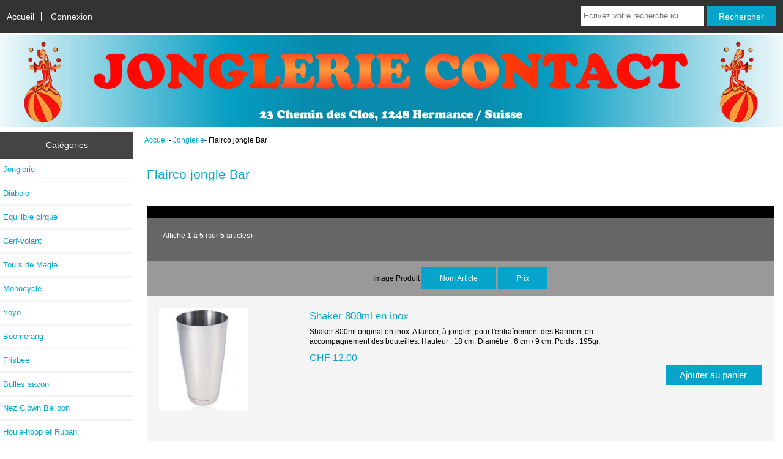

--- FILE ---
content_type: text/html; charset=utf-8
request_url: https://www.cerf-volant.ch/magasin/jonglerie_contact/index.php?main_page=index&cPath=1_237
body_size: 4915
content:
<!DOCTYPE html>
<html dir="ltr" lang="fr">
  <head>
  <meta charset="utf-8">
  <title>Flairco jongle Bar : </title>
  <meta name="keywords" content=" Flairco jongle Bar" />
  <meta name="description" content=" : Flairco jongle Bar" />
  <meta name="robots" content="INDEX,FOLLOW"/>
	<meta name="author" content="Jonglerie Contact" />

  <meta name="viewport" content="width=device-width, initial-scale=1, user-scalable=yes"/>


  <base href="https://www.cerf-volant.ch/magasin/jonglerie_contact/" />
  <link rel="canonical" href="https://www.cerf-volant.ch/magasin/jonglerie_contact/index.php?main_page=index&amp;cPath=1_237" />
<link rel="alternate" href="https://www.cerf-volant.ch/magasin/jonglerie_contact/index.php?main_page=index&amp;cPath=1_237&amp;language=fr" hreflang="fr" />
<link rel="alternate" href="https://www.cerf-volant.ch/magasin/jonglerie_contact/index.php?main_page=index&amp;cPath=1_237&amp;language=de" hreflang="de" />
<link rel="alternate" href="https://www.cerf-volant.ch/magasin/jonglerie_contact/index.php?main_page=index&amp;cPath=1_237&amp;language=en" hreflang="en" />

<link rel="stylesheet" type="text/css" href="includes/templates/responsive_classic/css/stylesheet.css" />
<link rel="stylesheet" type="text/css" href="includes/templates/responsive_classic/css/stylesheet_colors.css" />
<link rel="stylesheet" type="text/css" href="includes/templates/responsive_classic/css/stylesheet_css_buttons.css" />
<link rel="stylesheet" type="text/css" media="print" href="includes/templates/responsive_classic/css/print_stylesheet.css" />

<script type="text/javascript">window.jQuery || document.write(unescape('%3Cscript type="text/javascript" src="//code.jquery.com/jquery-1.12.4.min.js" integrity="sha256-ZosEbRLbNQzLpnKIkEdrPv7lOy9C27hHQ+Xp8a4MxAQ=" crossorigin="anonymous"%3E%3C/script%3E'));</script>
<script type="text/javascript">window.jQuery || document.write(unescape('%3Cscript type="text/javascript" src="includes/templates/responsive_classic/jscript/jquery.min.js"%3E%3C/script%3E'));</script>

<script type="text/javascript" src="includes/templates/responsive_classic/jscript/jscript_matchHeight-min.js"></script>
<script type="text/javascript"><!--//<![CDATA[
if (typeof zcJS == "undefined" || !zcJS) {
  window.zcJS = { name: 'zcJS', version: '0.1.0.0' };
};

zcJS.ajax = function (options) {
  options.url = options.url.replace("&amp;", unescape("&amp;"));
  var deferred = jQuery.Deferred(function (d) {
      var securityToken = 'f847c0c2809daf7baeb11637318fb689';
      var defaults = {
          cache: false,
          type: 'POST',
          traditional: true,
          dataType: 'json',
          timeout: 5000,
          data: jQuery.extend(true,{
            securityToken: securityToken
        }, options.data)
      },
      settings = jQuery.extend(true, {}, defaults, options);
      if (typeof(console.log) == 'function') {
          console.log( settings );
      }

      d.done(settings.success);
      d.fail(settings.error);
      d.done(settings.complete);
      var jqXHRSettings = jQuery.extend(true, {}, settings, {
          success: function (response, textStatus, jqXHR) {
            d.resolve(response, textStatus, jqXHR);
          },
          error: function (jqXHR, textStatus, errorThrown) {
              if (window.console) {
                if (typeof(console.log) == 'function') {
                  console.log(jqXHR);
                }
              }
              d.reject(jqXHR, textStatus, errorThrown);
          },
          complete: d.resolve
      });
      jQuery.ajax(jqXHRSettings);
   }).fail(function(jqXHR, textStatus, errorThrown) {
   var response = jqXHR.getResponseHeader('status');
   var responseHtml = jqXHR.responseText;
   var contentType = jqXHR.getResponseHeader("content-type");
   switch (response)
     {
       case '403 Forbidden':
         var jsonResponse = JSON.parse(jqXHR.responseText);
         var errorType = jsonResponse.errorType;
         switch (errorType)
         {
           case 'ADMIN_BLOCK_WARNING':
           break;
           case 'AUTH_ERROR':
           break;
           case 'SECURITY_TOKEN':
           break;

           default:
             alert('An Internal Error of type '+errorType+' was received while processing an ajax call. The action you requested could not be completed.');
         }
       break;
       default:
        if (jqXHR.status === 200) {
            if (contentType.toLowerCase().indexOf("text/html") >= 0) {
                document.open();
                document.write(responseHtml);
                document.close();
            }
         }
     }
   });

  var promise = deferred.promise();
  return promise;
};
zcJS.timer = function (options) {
  var defaults = {
    interval: 10000,
    startEvent: null,
    intervalEvent: null,
    stopEvent: null

},
  settings = jQuery.extend(true, {}, defaults, options);

  var enabled = new Boolean(false);
  var timerId = 0;
  var mySelf;
  this.Start = function()
  {
      this.enabled = new Boolean(true);

      mySelf = this;
      mySelf.settings = settings;
      if (mySelf.enabled)
      {
          mySelf.timerId = setInterval(
          function()
          {
              if (mySelf.settings.intervalEvent)
              {
                mySelf.settings.intervalEvent(mySelf);
              }
          }, mySelf.settings.interval);
          if (mySelf.settings.startEvent)
          {
            mySelf.settings.startEvent(mySelf);
          }
      }
  };
  this.Stop = function()
  {
    mySelf.enabled = new Boolean(false);
    clearInterval(mySelf.timerId);
    if (mySelf.settings.stopEvent)
    {
      mySelf.settings.stopEvent(mySelf);
    }
  };
};

//]] --></script>


<script type="text/javascript"><!--//

(function($) {
$(document).ready(function() {

$('#contentMainWrapper').addClass('onerow-fluid');
 $('#mainWrapper').css({
     'max-width': '100%',
     'margin': 'auto'
 });
 $('#headerWrapper').css({
     'max-width': '100%',
     'margin': 'auto'
 });
 $('#navSuppWrapper').css({
     'max-width': '100%',
     'margin': 'auto'
 });


$('.leftBoxContainer').css('width', '');
$('.rightBoxContainer').css('width', '');
$('#mainWrapper').css('margin', 'auto');

$('a[href="#top"]').click(function(){
$('html, body').animate({scrollTop:0}, 'slow');
return false;
});

$(".categoryListBoxContents").click(function() {
window.location = $(this).find("a").attr("href"); 
return false;
});

$('.centeredContent').matchHeight();
$('.specialsListBoxContents').matchHeight();
$('.centerBoxContentsAlsoPurch').matchHeight();
$('.categoryListBoxContents').matchHeight();

$('.no-fouc').removeClass('no-fouc');
});

}) (jQuery);

//--></script>


<link rel="stylesheet" type="text/css" href="includes/templates/responsive_classic/css/responsive.css" /><link rel="stylesheet" type="text/css" href="includes/templates/responsive_classic/css/responsive_default.css" />  <script type="text/javascript">document.documentElement.className = 'no-fouc';</script>
  <link rel="stylesheet" type="text/css" href="//maxcdn.bootstrapcdn.com/font-awesome/4.7.0/css/font-awesome.min.css" />
</head>


<body id="indexBody">



<div id="mainWrapper">



<!--bof-header logo and navigation display-->

<div id="headerWrapper">

<!--bof navigation display-->
<div id="navMainWrapper" class="group onerow-fluid">

<div id="navMain">
  <ul class="back">
    <li><a href="https://www.cerf-volant.ch/magasin/jonglerie_contact/">Accueil</a></li>
    <li class="last"><a href="https://www.cerf-volant.ch/magasin/jonglerie_contact/index.php?main_page=login">Connexion</a></li>

  </ul>
<div id="navMainSearch" class="forward"><form name="quick_find_header" action="https://www.cerf-volant.ch/magasin/jonglerie_contact/index.php?main_page=advanced_search_result" method="get"><input type="hidden" name="main_page" value="advanced_search_result" /><input type="hidden" name="search_in_description" value="1" /><input type="text" name="keyword" size="6" maxlength="30" style="width: 100px" placeholder="Ecrivez votre recherche ici" onfocus="if (this.value == 'Ecrivez votre recherche ici') this.value = '';" onblur="if (this.value == '') this.value = 'Ecrivez votre recherche ici';" />&nbsp;<input class="cssButton submit_button button  button_search" onmouseover="this.className='cssButtonHover  button_search button_searchHover'" onmouseout="this.className='cssButton submit_button button  button_search'" type="submit" value="Rechercher" /></form></div>
</div>
</div>
<!--eof navigation display-->


<!--bof branding display-->
<div id="logoWrapper" class="group onerow-fluid">
    <div id="logo"><a href="https://www.cerf-volant.ch/magasin/jonglerie_contact/"><img src="includes/templates/responsive_classic/images/logo.jpg" alt="Magasin en ligne de Jonglerie Contact" title=" Magasin en ligne de Jonglerie Contact " width="3578" height="422" /></a>  </div>
</div>

<!--eof branding display-->
<!--eof header logo and navigation display-->


<!--bof optional categories tabs navigation display-->
<!--eof optional categories tabs navigation display-->

<!--bof header ezpage links-->
<!--eof header ezpage links-->
</div>


<div id="contentMainWrapper">

  <div class="col170">
<!--// bof: categories //-->
<div class="leftBoxContainer" id="categories" style="width: 100px">
<h3 class="leftBoxHeading" id="categoriesHeading">Catégories</h3>
<div id="categoriesContent" class="sideBoxContent"><ul class="list-links">
<li><a class="category-top" href="https://www.cerf-volant.ch/magasin/jonglerie_contact/index.php?main_page=index&amp;cPath=1"><span class="category-subs-parent">Jonglerie</span></a></li>
<li><a class="category-top" href="https://www.cerf-volant.ch/magasin/jonglerie_contact/index.php?main_page=index&amp;cPath=67">Diabolo</a></li>
<li><a class="category-top" href="https://www.cerf-volant.ch/magasin/jonglerie_contact/index.php?main_page=index&amp;cPath=3">Equilibre cirque</a></li>
<li><a class="category-top" href="https://www.cerf-volant.ch/magasin/jonglerie_contact/index.php?main_page=index&amp;cPath=4">Cerf-volant</a></li>
<li><a class="category-top" href="https://www.cerf-volant.ch/magasin/jonglerie_contact/index.php?main_page=index&amp;cPath=92">Tours de Magie</a></li>
<li><a class="category-top" href="https://www.cerf-volant.ch/magasin/jonglerie_contact/index.php?main_page=index&amp;cPath=32">Monocycle</a></li>
<li><a class="category-top" href="https://www.cerf-volant.ch/magasin/jonglerie_contact/index.php?main_page=index&amp;cPath=184">Yoyo</a></li>
<li><a class="category-top" href="https://www.cerf-volant.ch/magasin/jonglerie_contact/index.php?main_page=index&amp;cPath=42">Boomerang</a></li>
<li><a class="category-top" href="https://www.cerf-volant.ch/magasin/jonglerie_contact/index.php?main_page=index&amp;cPath=39">Frisbee</a></li>
<li><a class="category-top" href="https://www.cerf-volant.ch/magasin/jonglerie_contact/index.php?main_page=index&amp;cPath=190">Bulles savon</a></li>
<li><a class="category-top" href="https://www.cerf-volant.ch/magasin/jonglerie_contact/index.php?main_page=index&amp;cPath=126">Nez Clown Balloon</a></li>
<li><a class="category-top" href="https://www.cerf-volant.ch/magasin/jonglerie_contact/index.php?main_page=index&amp;cPath=78">Houla-hoop et Ruban</a></li>
<li><a class="category-top" href="https://www.cerf-volant.ch/magasin/jonglerie_contact/index.php?main_page=index&amp;cPath=239">Jeux de coordinations</a></li>
<li><a class="category-top" href="https://www.cerf-volant.ch/magasin/jonglerie_contact/index.php?main_page=index&amp;cPath=229">Jeux de société</a></li>
<li><a class="category-top" href="https://www.cerf-volant.ch/magasin/jonglerie_contact/index.php?main_page=index&amp;cPath=179">Objets insolite</a></li>
<li><a class="category-top" href="https://www.cerf-volant.ch/magasin/jonglerie_contact/index.php?main_page=index&amp;cPath=35">Bon Cadeau</a></li>

<li><a class="category-links" href="https://www.cerf-volant.ch/magasin/jonglerie_contact/index.php?main_page=products_new">Nouveautés ...</a></li>
</ul></div></div>
<!--// eof: categories //-->

<!--// bof: languages //-->
<div class="leftBoxContainer" id="languages" style="width: 100px">
<h3 class="leftBoxHeading" id="languagesHeading">Langues</h3>
<div id="languagesContent" class="sideBoxContent centeredContent"><a href="https://www.cerf-volant.ch/magasin/jonglerie_contact/index.php?main_page=index&amp;cPath=1_237&amp;language=fr"><img src="includes/languages/french/images/icon.gif" alt="Français" title=" Français " width="24" height="15" /></a>&nbsp;&nbsp;<a href="https://www.cerf-volant.ch/magasin/jonglerie_contact/index.php?main_page=index&amp;cPath=1_237&amp;language=de"><img src="includes/languages/german/images/icon.gif" alt="deutsch" title=" deutsch " width="24" height="15" /></a>&nbsp;&nbsp;<a href="https://www.cerf-volant.ch/magasin/jonglerie_contact/index.php?main_page=index&amp;cPath=1_237&amp;language=en"><img src="includes/languages/english/images/icon.gif" alt="English" title=" English " width="24" height="15" /></a>&nbsp;&nbsp;<br /></div></div>
<!--// eof: languages //-->

<!--// bof: bannerbox //-->
<div class="leftBoxContainer" id="bannerbox" style="width: 100px">
<h3 class="leftBoxHeading" id="bannerboxHeading">Information</h3>
<div id="bannerboxContent" class="sideBoxContent centeredContent"><img src="images/livraison-suisse.jpg" alt="Livraison gratuit pour la Suisse" title=" Livraison gratuit pour la Suisse " width="480" height="308" /></div></div>
<!--// eof: bannerbox //-->

  </div>


  <div class="col800">

<!-- bof  breadcrumb -->
    <div id="navBreadCrumb">  <a href="https://www.cerf-volant.ch/magasin/jonglerie_contact/">Accueil</a>-
  <a href="https://www.cerf-volant.ch/magasin/jonglerie_contact/index.php?main_page=index&amp;cPath=1">Jonglerie</a>-
Flairco jongle Bar
</div>
<!-- eof breadcrumb -->


<!-- bof upload alerts -->
<!-- eof upload alerts -->

<div class="centerColumn" id="indexProductList">

<div id="cat-top" class="group">
<div id="cat-left" class="back">
<h1 id="productListHeading">Flairco jongle Bar</h1>

</div>

</div>

<div id="filter-wrapper" class="group">


</div>




<div id="productListing" class="group">

<div class="prod-list-wrap group">
  <div id="productsListingListingTopLinks" class="navSplitPagesLinks back"></div>
  <div id="productsListingTopNumber" class="navSplitPagesResult back navSplitEmpty3rdColumn">Affiche <b>1</b> à <b>5</b> (sur <b>5</b> articles)</div>


</div>


<div id="cat1_237List" class="tabTable">
  <div  class="productListing-rowheading">

Image Produit

<a href="https://www.cerf-volant.ch/magasin/jonglerie_contact/index.php?main_page=index&amp;cPath=1_237&amp;page=1&amp;sort=2a" title="Classer les produits Ordre Descendant par Nom Article" class="productListing-heading">Nom Article</a>

<a href="https://www.cerf-volant.ch/magasin/jonglerie_contact/index.php?main_page=index&amp;cPath=1_237&amp;page=1&amp;sort=3a" title="Classer les produits Ordre Ascendant par Prix" class="productListing-heading">Prix</a>
  </div>
  <div  class="productListing-odd">

<div class="list-image"><a href="https://www.cerf-volant.ch/magasin/jonglerie_contact/index.php?main_page=product_info&amp;cPath=1_237&amp;products_id=1463"><img src="images/shaker-inox-original-bar.jpg" alt="Shaker 800ml en inox" title=" Shaker 800ml en inox " width="145" height="170" class="listingProductImage" /></a></div>

<h3 class="itemTitle"><a href="https://www.cerf-volant.ch/magasin/jonglerie_contact/index.php?main_page=product_info&amp;cPath=1_237&amp;products_id=1463">Shaker 800ml en inox</a></h3><div class="listingDescription">Shaker 800ml original en inox. A lancer, à jongler, pour l'entraînement des Barmen, en accompagnement des bouteilles. Hauteur : 18 cm. Diamètre : 6 cm / 9 cm. Poids : 195gr.</div>

<div class="list-price"><span class="productBasePrice">CHF&nbsp;12.00</span></div><div class="cart-add"><a href="https://www.cerf-volant.ch/magasin/jonglerie_contact/index.php?main_page=index&amp;cPath=1_237&amp;sort=20a&amp;action=buy_now&amp;products_id=1463"><span class="cssButton normal_button button  button_buy_now" onmouseover="this.className='cssButtonHover normal_button button  button_buy_now button_buy_nowHover'" onmouseout="this.className='cssButton normal_button button  button_buy_now'" class="listingBuyNowButton">&nbsp;Ajouter au panier&nbsp;</span></a></div>
  </div>
  <div  class="productListing-even">

<div class="list-image"><a href="https://www.cerf-volant.ch/magasin/jonglerie_contact/index.php?main_page=product_info&amp;cPath=1_237&amp;products_id=1870"><img src="images/flairco-skyy-vodka-flair-bottle.jpg" alt="Bouteille Flair Skyy Vodka 750 ml" title=" Bouteille Flair Skyy Vodka 750 ml " width="132" height="170" class="listingProductImage" /></a></div>

<h3 class="itemTitle"><a href="https://www.cerf-volant.ch/magasin/jonglerie_contact/index.php?main_page=product_info&amp;cPath=1_237&amp;products_id=1870">Bouteille Flair Skyy Vodka 750 ml</a></h3><div class="listingDescription">Bouteille Flair Skyy Vodka 0,75 l. en résine, incassable. A lancer, à jongler, pour l'entraînement des Barmen. Hauteur : 28,5 cm. Diamètre : 8 cm. Poids : 460gr.</div>

<div class="list-price"><span class="productBasePrice">CHF&nbsp;35.00</span></div><div class="cart-add"><a href="https://www.cerf-volant.ch/magasin/jonglerie_contact/index.php?main_page=index&amp;cPath=1_237&amp;sort=20a&amp;action=buy_now&amp;products_id=1870"><span class="cssButton normal_button button  button_buy_now" onmouseover="this.className='cssButtonHover normal_button button  button_buy_now button_buy_nowHover'" onmouseout="this.className='cssButton normal_button button  button_buy_now'" class="listingBuyNowButton">&nbsp;Ajouter au panier&nbsp;</span></a></div>
  </div>
  <div  class="productListing-odd">

<div class="list-image"><a href="https://www.cerf-volant.ch/magasin/jonglerie_contact/index.php?main_page=product_info&amp;cPath=1_237&amp;products_id=2077"><img src="images/bouteille-flairco-original-jongleur.jpeg" alt="Bouteille Flairco original 750 ml" title=" Bouteille Flairco original 750 ml " width="131" height="170" class="listingProductImage" /></a></div>

<h3 class="itemTitle"><a href="https://www.cerf-volant.ch/magasin/jonglerie_contact/index.php?main_page=product_info&amp;cPath=1_237&amp;products_id=2077">Bouteille Flairco original 750 ml</a></h3><div class="listingDescription">Bouteille Flairco original 0,75 l. en résine, incassable. A lancer, à jongler, pour l'entraînement des Barmen. Hauteur : 28,5 cm. Diamètre : 8 cm. Poids : 460gr.</div>

<div class="list-price"><span class="productBasePrice">CHF&nbsp;35.00</span></div><div class="cart-add"><a href="https://www.cerf-volant.ch/magasin/jonglerie_contact/index.php?main_page=index&amp;cPath=1_237&amp;sort=20a&amp;action=buy_now&amp;products_id=2077"><span class="cssButton normal_button button  button_buy_now" onmouseover="this.className='cssButtonHover normal_button button  button_buy_now button_buy_nowHover'" onmouseout="this.className='cssButton normal_button button  button_buy_now'" class="listingBuyNowButton">&nbsp;Ajouter au panier&nbsp;</span></a></div>
  </div>
  <div  class="productListing-even">

<div class="list-image"><a href="https://www.cerf-volant.ch/magasin/jonglerie_contact/index.php?main_page=product_info&amp;cPath=1_237&amp;products_id=1464"><img src="images/bouteille-flairco-original-jongleur.jpeg" alt="Bouteille Flairco original 1 litre" title=" Bouteille Flairco original 1 litre " width="131" height="170" class="listingProductImage" /></a></div>

<h3 class="itemTitle"><a href="https://www.cerf-volant.ch/magasin/jonglerie_contact/index.php?main_page=product_info&amp;cPath=1_237&amp;products_id=1464">Bouteille Flairco original 1 litre</a></h3><div class="listingDescription">Bouteille Flairco 1l. Blanche en résine, incassable. A lancer, à jongler, pour l'entraînement des Barmen. Hauteur : 35 cm. Diamètre : 8 cm. Poids : 480gr.</div>

<div class="list-price"><span class="productBasePrice">CHF&nbsp;37.00</span></div><div class="cart-add"><a href="https://www.cerf-volant.ch/magasin/jonglerie_contact/index.php?main_page=index&amp;cPath=1_237&amp;sort=20a&amp;action=buy_now&amp;products_id=1464"><span class="cssButton normal_button button  button_buy_now" onmouseover="this.className='cssButtonHover normal_button button  button_buy_now button_buy_nowHover'" onmouseout="this.className='cssButton normal_button button  button_buy_now'" class="listingBuyNowButton">&nbsp;Ajouter au panier&nbsp;</span></a></div>
  </div>
  <div  class="productListing-odd">

<div class="list-image"><a href="https://www.cerf-volant.ch/magasin/jonglerie_contact/index.php?main_page=product_info&amp;cPath=1_237&amp;products_id=1871"><img src="images/flairco-malibu-rhum-flair-bottle.jpg" alt="Bouteille Flair Malibu Rhum 750 ml" title=" Bouteille Flair Malibu Rhum 750 ml " width="128" height="170" class="listingProductImage" /></a></div>

<h3 class="itemTitle"><a href="https://www.cerf-volant.ch/magasin/jonglerie_contact/index.php?main_page=product_info&amp;cPath=1_237&amp;products_id=1871">Bouteille Flair Malibu Rhum 750 ml</a></h3><div class="listingDescription">Bouteille Flair Malibu Rhum 0,75 litre en résine, incassable. A lancer, à jongler, pour l'entraînement des Barmen. Hauteur : 28,5 cm. Diamètre : 8 cm. Poids : 460gr.</div>

<div class="list-price"><span class="productBasePrice">CHF&nbsp;35.00</span></div><a class="list-more" href="https://www.cerf-volant.ch/magasin/jonglerie_contact/index.php?main_page=product_info&amp;cPath=1_237&amp;products_id=1871">Plus d'infos sur le produit</a><br /><span class="cssButton normal_button button  button_sold_out_sm" onmouseover="this.className='cssButtonHover normal_button button  button_sold_out_sm button_sold_out_smHover'" onmouseout="this.className='cssButton normal_button button  button_sold_out_sm'">&nbsp;Épuisé&nbsp;</span>
  </div>
</div>



</div>









<!-- bof: whats_new -->
<!-- eof: whats_new -->



<!-- bof: featured products  -->
<!-- eof: featured products  -->





</div>

  </div>



</div>


<!--bof RSS Feed -->


<!--eof RSS Feed -->
<!--bof-navigation display -->
<div id="navSuppWrapper">
<div id="navSupp">
<ul>
<li><a href="https://www.cerf-volant.ch/magasin/jonglerie_contact/">Accueil</a></li>
  <li><a href="https://www.cerf-volant.ch/magasin/jonglerie_contact/index.php?main_page=products_new">Nouveautés</a></li>
  <li><a href="https://www.cerf-volant.ch/magasin/jonglerie_contact/index.php?main_page=products_all">Tout les produits</a></li>
  <li><a href="https://www.cerf-volant.ch/magasin/jonglerie_contact/index.php?main_page=contact_us">Nous contacter</a></li>
  <li><a href="https://www.cerf-volant.ch/magasin/jonglerie_contact/index.php?main_page=conditions">Conditions de vente</a></li>
  <li><a href="https://www.cerf-volant.ch/liens.html" target="_blank">Liens</a></li>
  <li><a href="https://www.cerf-volant.ch/magasin/jonglerie_contact/index.php?main_page=site_map">Site Map</a></li>
</ul>
</div>
</div>
<!--eof-navigation display -->

<!--bof-ip address display -->
<!--eof-ip address display -->

<!--bof-banner #5 display -->
<!--eof-banner #5 display -->

<!--bof- site copyright display -->
<div id="siteinfoLegal" class="legalCopyright">Copyright &copy; 2026 <a href="https://www.cerf-volant.ch">Jonglerie Contact</a></div>
<!--eof- site copyright display -->



</div>
<!--bof- parse time display -->
<!--eof- parse time display -->
<!--bof- banner #6 display -->
<!--eof- banner #6 display -->




 


</body>
</html>
